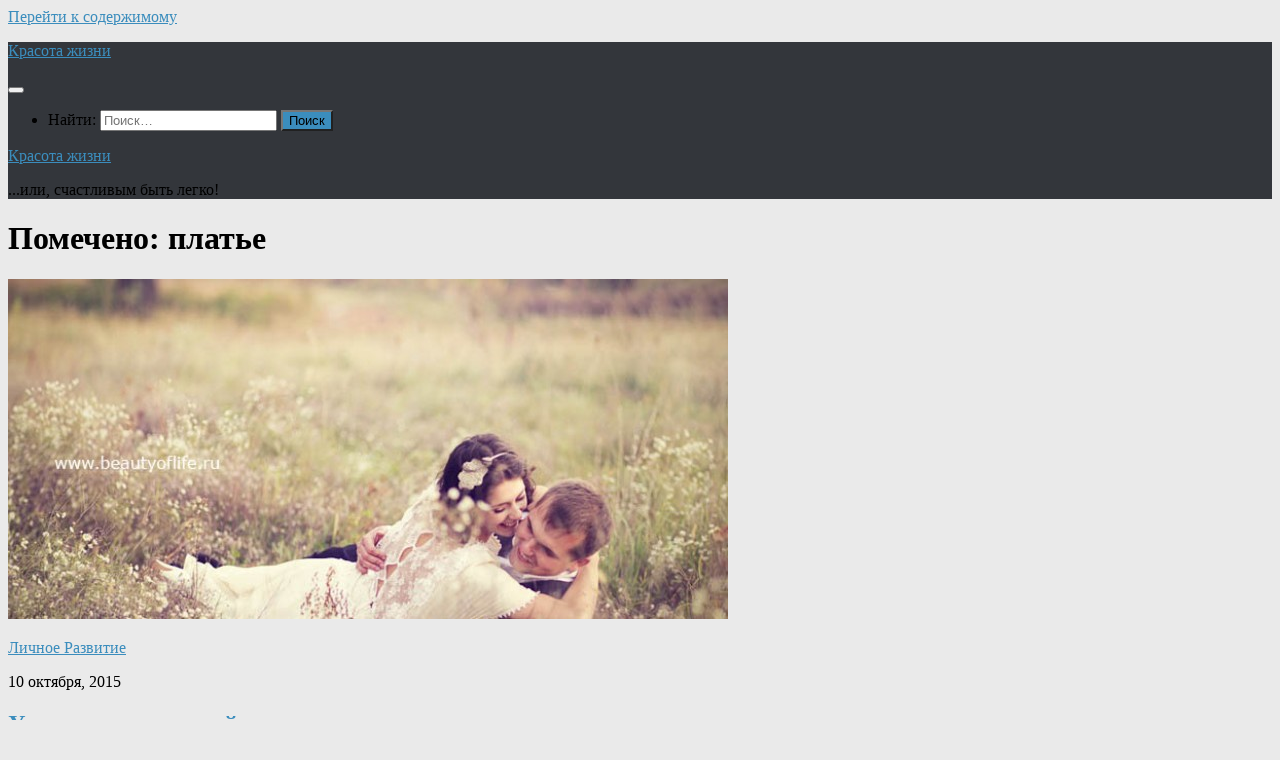

--- FILE ---
content_type: text/html; charset=utf-8
request_url: https://www.google.com/recaptcha/api2/aframe
body_size: 267
content:
<!DOCTYPE HTML><html><head><meta http-equiv="content-type" content="text/html; charset=UTF-8"></head><body><script nonce="cZKHzhvLjL0hZLd2SB6P2Q">/** Anti-fraud and anti-abuse applications only. See google.com/recaptcha */ try{var clients={'sodar':'https://pagead2.googlesyndication.com/pagead/sodar?'};window.addEventListener("message",function(a){try{if(a.source===window.parent){var b=JSON.parse(a.data);var c=clients[b['id']];if(c){var d=document.createElement('img');d.src=c+b['params']+'&rc='+(localStorage.getItem("rc::a")?sessionStorage.getItem("rc::b"):"");window.document.body.appendChild(d);sessionStorage.setItem("rc::e",parseInt(sessionStorage.getItem("rc::e")||0)+1);localStorage.setItem("rc::h",'1769046125391');}}}catch(b){}});window.parent.postMessage("_grecaptcha_ready", "*");}catch(b){}</script></body></html>